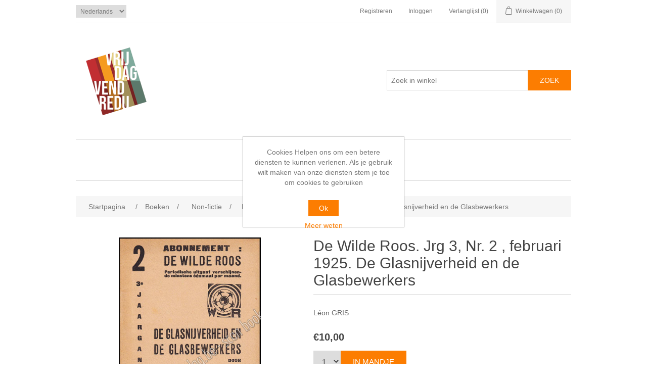

--- FILE ---
content_type: text/html; charset=utf-8
request_url: https://boekdag.be/nl/de-wilde-roos-jrg-3-nr-2-februari-1925-de-glasnijverheid-en-de-glasbewerkers
body_size: 35520
content:
<!DOCTYPE html><html lang=nl class=html-product-details-page><head><title>De Wilde Roos. Jrg 3, Nr. 2 , februari 1925. De Glasnijverheid en de Glasbewerkers. Boekdag</title><meta charset=UTF-8><meta name=description content="Léon GRIS"><meta name=keywords content=""><meta name=generator content=nopCommerce><meta name=viewport content="width=device-width, initial-scale=1"><meta property=og:type content=product><meta property=og:title content="De Wilde Roos. Jrg 3, Nr. 2 , februari 1925. De Glasnijverheid en de Glasbewerkers"><meta property=og:description content="Léon GRIS"><meta property=og:image content=https://boekdag.be/images/thumbs/0022419_de-wilde-roos-jrg-3-nr-2-februari-1925-de-glasnijverheid-en-de-glasbewerkers_550.jpeg><meta property=og:image:url content=https://boekdag.be/images/thumbs/0022419_de-wilde-roos-jrg-3-nr-2-februari-1925-de-glasnijverheid-en-de-glasbewerkers_550.jpeg><meta property=og:url content=https://boekdag.be/nl/de-wilde-roos-jrg-3-nr-2-februari-1925-de-glasnijverheid-en-de-glasbewerkers><meta property=og:site_name content=Boekdag><meta property=twitter:card content=summary><meta property=twitter:site content=Boekdag><meta property=twitter:title content="De Wilde Roos. Jrg 3, Nr. 2 , februari 1925. De Glasnijverheid en de Glasbewerkers"><meta property=twitter:description content="Léon GRIS"><meta property=twitter:image content=https://boekdag.be/images/thumbs/0022419_de-wilde-roos-jrg-3-nr-2-februari-1925-de-glasnijverheid-en-de-glasbewerkers_550.jpeg><meta property=twitter:url content=https://boekdag.be/nl/de-wilde-roos-jrg-3-nr-2-februari-1925-de-glasnijverheid-en-de-glasbewerkers><script async src="https://www.googletagmanager.com/gtag/js?id=UA-0000000-0"></script><script>function gtag(){dataLayer.push(arguments)}window.dataLayer=window.dataLayer||[];gtag("js",new Date);gtag("config","UA-0000000-0")</script><link href=/bundles/s5vxebha6ypxdjtngmp6q5auryjqo20mffzqhnenj0u.min.css rel=stylesheet><link rel=canonical href=https://boekdag.be/nl/de-wilde-roos-jrg-3-nr-2-februari-1925-de-glasnijverheid-en-de-glasbewerkers><link rel=apple-touch-icon sizes=180x180 href="/icons/icons_0/apple-touch-icon.png?v=2"><link rel=icon type=image/png sizes=32x32 href="/icons/icons_0/favicon-32x32.png?v=2"><link rel=icon type=image/png sizes=16x16 href="/icons/icons_0/favicon-16x16.png?v=2"><link rel=manifest href="/icons/icons_0/site.webmanifest?v=2"><link rel=mask-icon href="/icons/icons_0/safari-pinned-tab.svg?v=2" color=#fc7d01><link rel="shortcut icon" href="/icons/icons_0/favicon.ico?v=2"><meta name=msapplication-TileColor content=#da532c><meta name=msapplication-config content="/icons/icons_0/browserconfig.xml?v=2"><meta name=theme-color content=#ffffff><body><div class=ajax-loading-block-window style=display:none></div><div id=dialog-notifications-success title=Melding style=display:none></div><div id=dialog-notifications-error title=Fout style=display:none></div><div id=dialog-notifications-warning title=Waarschuwing style=display:none></div><div id=bar-notification class=bar-notification-container data-close=Sluiten></div><!--[if lte IE 8]><div style=clear:both;height:59px;text-align:center;position:relative><a href=http://www.microsoft.com/windows/internet-explorer/default.aspx target=_blank> <img src=/Themes/DefaultClean/Content/images/ie_warning.jpg height=42 width=820 alt="You are using an outdated browser. For a faster, safer browsing experience, upgrade for free today."> </a></div><![endif]--><div class=master-wrapper-page><div class=header><div class=header-upper><div class=header-selectors-wrapper><div class=language-selector><select id=customerlanguage name=customerlanguage onchange=setLocation(this.value) aria-label="Kiezer talen"><option selected value="https://boekdag.be/nl/changelanguage/2?returnUrl=%2Fnl%2Fde-wilde-roos-jrg-3-nr-2-februari-1925-de-glasnijverheid-en-de-glasbewerkers">Nederlands<option value="https://boekdag.be/nl/changelanguage/3?returnUrl=%2Fnl%2Fde-wilde-roos-jrg-3-nr-2-februari-1925-de-glasnijverheid-en-de-glasbewerkers">Fran&#xE7;ais<option value="https://boekdag.be/nl/changelanguage/1?returnUrl=%2Fnl%2Fde-wilde-roos-jrg-3-nr-2-februari-1925-de-glasnijverheid-en-de-glasbewerkers">English</select></div></div><div class=header-links-wrapper><div class=header-links><ul><li><a href="/nl/register?returnUrl=%2Fnl%2Fde-wilde-roos-jrg-3-nr-2-februari-1925-de-glasnijverheid-en-de-glasbewerkers" class=ico-register>Registreren</a><li><a href="/nl/login?returnUrl=%2Fnl%2Fde-wilde-roos-jrg-3-nr-2-februari-1925-de-glasnijverheid-en-de-glasbewerkers" class=ico-login>Inloggen</a><li><a href=/nl/wishlist class=ico-wishlist> <span class=wishlist-label>Verlanglijst</span> <span class=wishlist-qty>(0)</span> </a><li id=topcartlink><a href=/nl/cart class=ico-cart> <span class=cart-label>Winkelwagen</span> <span class=cart-qty>(0)</span> </a></ul></div><div id=flyout-cart class=flyout-cart><div class=mini-shopping-cart><div class=count>U heeft geen artikelen in uw winkelwagen</div></div></div></div></div><div class=header-lower><div class=header-logo><a href="/"> <img alt=Boekdag src=https://boekdag.be/images/thumbs/0024306_Tweetalig_17_small.png> </a></div><div class="search-box store-search-box"><form method=get id=small-search-box-form action=/nl/search><input type=text class=search-box-text id=small-searchterms autocomplete=off name=q placeholder="Zoek in winkel" aria-label="Zoek in winkel"> <input type=submit class="button-1 search-box-button" value=Zoek></form></div></div></div><div class=header-menu><ul class="top-menu notmobile"><li><a href=/nl/boeken>Boeken </a><div class=sublist-toggle></div><ul class="sublist first-level"><li><a href=/nl/kinderboeken>Kinderboeken </a><li><a href=/nl/reisverhalen>Reisverhalen </a><li><a href=/nl/grafische-technieken>Grafische technieken </a><li><a href=/nl/nederlandstalige-literatuur>Ned.-talige literatuur </a><li><a href=/nl/kunstboeken>Kunstboeken </a><li><a href=/nl/boekbinden>Boekbinden </a><li><a href=/nl/non-fictie>Non-fictie </a><li><a href=/nl/fictie>Fictie </a><li><a href=/nl/filosofie-en-esoterie>Filosofie-Godsdienst </a><li><a href=/nl/pozie>Po&#xEB;zie </a><li><a href=/nl/theater>Theater </a><li><a href=/nl/geschiedenis>Geschiedenis </a><li><a href=/nl/fotografie-en-film>Fotografie en film </a><li><a href=/nl/numismatiek>Numismatiek &amp; Filatelie </a><li><a href=/nl/wetenschap-en-techniek>Wetenschap en tech. </a><li><a href=/nl/architectuur>Architectuur </a><li><a href=/nl/gellustreerde-boeken>Ge&#xEF;llustreerd </a><li><a href=/nl/fauna-en-flora>Fauna en flora </a><li><a href=/nl/letterkunde-studie>Letterkunde studie </a><li><a href=/nl/plantijn>Plantijn </a><li><a href=/nl/antwerpen-1>Antwerpen </a><li><a href=/nl/typografie>Typografie </a><li><a href=/nl/topografie>Streekgeschiedenis </a><li><a href=/nl/overige>Overige </a><li><a href=/nl/kookboeken>Kookboeken </a><li><a href=/nl/mode-en-textiel>Mode en textiel </a><li><a href=/nl/literaire-en-kunsttijdschriften>Lit- en kunsttijdschr. </a><li><a href=/nl/thrillers-1>Thrillers </a><div class=sublist-toggle></div><ul class=sublist><li><a href=/nl/belgische-thrillers>Belgische thrillers </a></ul><li><a href=/nl/pop-up-leporello>Pop-Up &amp; Leporello </a><li><a href=/nl/muziek>Muziek </a><li><a href=/nl/expo-58>Expo 58 &amp; Sabena </a><li><a href=/nl/gesigneerd>Gesigneerd </a></ul><li><a href=/nl/kunst>Kunst </a><div class=sublist-toggle></div><ul class="sublist first-level"><li><a href=/nl/schilderijen>Schilderijen </a><div class=sublist-toggle></div><ul class=sublist><li><a href=/nl/anderen>Anderen </a></ul><li><a href=/nl/gravures>Gravures </a><li><a href=/nl/tekeningen>Tekeningen </a><li><a href=/nl/objecten-2>Objecten </a></ul></ul><div class=menu-toggle>Categorie</div><ul class="top-menu mobile"><li><a href=/nl/boeken>Boeken </a><div class=sublist-toggle></div><ul class="sublist first-level"><li><a href=/nl/kinderboeken>Kinderboeken </a><li><a href=/nl/reisverhalen>Reisverhalen </a><li><a href=/nl/grafische-technieken>Grafische technieken </a><li><a href=/nl/nederlandstalige-literatuur>Ned.-talige literatuur </a><li><a href=/nl/kunstboeken>Kunstboeken </a><li><a href=/nl/boekbinden>Boekbinden </a><li><a href=/nl/non-fictie>Non-fictie </a><li><a href=/nl/fictie>Fictie </a><li><a href=/nl/filosofie-en-esoterie>Filosofie-Godsdienst </a><li><a href=/nl/pozie>Po&#xEB;zie </a><li><a href=/nl/theater>Theater </a><li><a href=/nl/geschiedenis>Geschiedenis </a><li><a href=/nl/fotografie-en-film>Fotografie en film </a><li><a href=/nl/numismatiek>Numismatiek &amp; Filatelie </a><li><a href=/nl/wetenschap-en-techniek>Wetenschap en tech. </a><li><a href=/nl/architectuur>Architectuur </a><li><a href=/nl/gellustreerde-boeken>Ge&#xEF;llustreerd </a><li><a href=/nl/fauna-en-flora>Fauna en flora </a><li><a href=/nl/letterkunde-studie>Letterkunde studie </a><li><a href=/nl/plantijn>Plantijn </a><li><a href=/nl/antwerpen-1>Antwerpen </a><li><a href=/nl/typografie>Typografie </a><li><a href=/nl/topografie>Streekgeschiedenis </a><li><a href=/nl/overige>Overige </a><li><a href=/nl/kookboeken>Kookboeken </a><li><a href=/nl/mode-en-textiel>Mode en textiel </a><li><a href=/nl/literaire-en-kunsttijdschriften>Lit- en kunsttijdschr. </a><li><a href=/nl/thrillers-1>Thrillers </a><div class=sublist-toggle></div><ul class=sublist><li><a href=/nl/belgische-thrillers>Belgische thrillers </a></ul><li><a href=/nl/pop-up-leporello>Pop-Up &amp; Leporello </a><li><a href=/nl/muziek>Muziek </a><li><a href=/nl/expo-58>Expo 58 &amp; Sabena </a><li><a href=/nl/gesigneerd>Gesigneerd </a></ul><li><a href=/nl/kunst>Kunst </a><div class=sublist-toggle></div><ul class="sublist first-level"><li><a href=/nl/schilderijen>Schilderijen </a><div class=sublist-toggle></div><ul class=sublist><li><a href=/nl/anderen>Anderen </a><li><a href=/nl/eva-de-vlam-2>Eva De Vlam </a></ul><li><a href=/nl/gravures>Gravures </a><li><a href=/nl/tekeningen>Tekeningen </a><li><a href=/nl/objecten-2>Objecten </a></ul></ul></div><div class=master-wrapper-content><div class=breadcrumb><ul itemscope itemtype=http://schema.org/BreadcrumbList><li><span> <a href="/"> <span>Startpagina</span> </a> </span> <span class=delimiter>/</span><li itemprop=itemListElement itemscope itemtype=http://schema.org/ListItem><a href=/nl/boeken itemprop=item> <span itemprop=name>Boeken</span> </a> <span class=delimiter>/</span><meta itemprop=position content=1><li itemprop=itemListElement itemscope itemtype=http://schema.org/ListItem><a href=/nl/non-fictie itemprop=item> <span itemprop=name>Non-fictie</span> </a> <span class=delimiter>/</span><meta itemprop=position content=2><li itemprop=itemListElement itemscope itemtype=http://schema.org/ListItem><strong class=current-item itemprop=name>De Wilde Roos. Jrg 3, Nr. 2 , februari 1925. De Glasnijverheid en de Glasbewerkers</strong> <span itemprop=item itemscope itemtype=http://schema.org/Thing id=/nl/de-wilde-roos-jrg-3-nr-2-februari-1925-de-glasnijverheid-en-de-glasbewerkers> </span><meta itemprop=position content=3></ul></div><div class=master-column-wrapper><div class=center-1><div class="page product-details-page"><div class=page-body><form method=post id=product-details-form action=/nl/de-wilde-roos-jrg-3-nr-2-februari-1925-de-glasnijverheid-en-de-glasbewerkers><div itemscope itemtype=http://schema.org/Product><meta itemprop=name content="De Wilde Roos. Jrg 3, Nr. 2 , februari 1925. De Glasnijverheid en de Glasbewerkers"><meta itemprop=sku><meta itemprop=gtin><meta itemprop=mpn><meta itemprop=description content="Léon GRIS"><meta itemprop=image content=https://boekdag.be/images/thumbs/0022419_de-wilde-roos-jrg-3-nr-2-februari-1925-de-glasnijverheid-en-de-glasbewerkers_550.jpeg><div itemprop=offers itemscope itemtype=http://schema.org/Offer><meta itemprop=url content=https://boekdag.be/nl/de-wilde-roos-jrg-3-nr-2-februari-1925-de-glasnijverheid-en-de-glasbewerkers><meta itemprop=price content=10.00><meta itemprop=priceCurrency content=EUR><meta itemprop=priceValidUntil><meta itemprop=availability content=http://schema.org/OutOfStock></div><div itemprop=review itemscope itemtype=http://schema.org/Review><meta itemprop=author content=ALL><meta itemprop=url content=/nl/productreviews/17759></div></div><div data-productid=17759><div class=product-essential><div class=gallery><div class=picture><img alt="Afbeeldingen van De Wilde Roos. Jrg 3, Nr. 2 , februari 1925. De Glasnijverheid en de Glasbewerkers" src=https://boekdag.be/images/thumbs/0022419_de-wilde-roos-jrg-3-nr-2-februari-1925-de-glasnijverheid-en-de-glasbewerkers_550.jpeg title="Afbeeldingen van De Wilde Roos. Jrg 3, Nr. 2 , februari 1925. De Glasnijverheid en de Glasbewerkers" id=main-product-img-17759></div><div class=picture-thumbs><a class=thumb-item href=https://boekdag.be/images/thumbs/0022419_de-wilde-roos-jrg-3-nr-2-februari-1925-de-glasnijverheid-en-de-glasbewerkers.jpeg alt="Afbeeldingen van De Wilde Roos. Jrg 3, Nr. 2 , februari 1925. De Glasnijverheid en de Glasbewerkers" title="Afbeeldingen van De Wilde Roos. Jrg 3, Nr. 2 , februari 1925. De Glasnijverheid en de Glasbewerkers"> <img src=https://boekdag.be/images/thumbs/0022419_de-wilde-roos-jrg-3-nr-2-februari-1925-de-glasnijverheid-en-de-glasbewerkers_100.jpeg alt="Afbeeldingen van De Wilde Roos. Jrg 3, Nr. 2 , februari 1925. De Glasnijverheid en de Glasbewerkers" title="Afbeeldingen van De Wilde Roos. Jrg 3, Nr. 2 , februari 1925. De Glasnijverheid en de Glasbewerkers" data-defaultsize=https://boekdag.be/images/thumbs/0022419_de-wilde-roos-jrg-3-nr-2-februari-1925-de-glasnijverheid-en-de-glasbewerkers_550.jpeg data-fullsize=https://boekdag.be/images/thumbs/0022419_de-wilde-roos-jrg-3-nr-2-februari-1925-de-glasnijverheid-en-de-glasbewerkers.jpeg> </a> <a class=thumb-item href=https://boekdag.be/images/thumbs/0022427_de-wilde-roos-jrg-3-nr-2-februari-1925-de-glasnijverheid-en-de-glasbewerkers.jpeg alt="Afbeeldingen van De Wilde Roos. Jrg 3, Nr. 2 , februari 1925. De Glasnijverheid en de Glasbewerkers" title="Afbeeldingen van De Wilde Roos. Jrg 3, Nr. 2 , februari 1925. De Glasnijverheid en de Glasbewerkers"> <img src=https://boekdag.be/images/thumbs/0022427_de-wilde-roos-jrg-3-nr-2-februari-1925-de-glasnijverheid-en-de-glasbewerkers_100.jpeg alt="Afbeeldingen van De Wilde Roos. Jrg 3, Nr. 2 , februari 1925. De Glasnijverheid en de Glasbewerkers" title="Afbeeldingen van De Wilde Roos. Jrg 3, Nr. 2 , februari 1925. De Glasnijverheid en de Glasbewerkers" data-defaultsize=https://boekdag.be/images/thumbs/0022427_de-wilde-roos-jrg-3-nr-2-februari-1925-de-glasnijverheid-en-de-glasbewerkers_550.jpeg data-fullsize=https://boekdag.be/images/thumbs/0022427_de-wilde-roos-jrg-3-nr-2-februari-1925-de-glasnijverheid-en-de-glasbewerkers.jpeg> </a> <a class=thumb-item href=https://boekdag.be/images/thumbs/0022428_de-wilde-roos-jrg-3-nr-2-februari-1925-de-glasnijverheid-en-de-glasbewerkers.jpeg alt="Afbeeldingen van De Wilde Roos. Jrg 3, Nr. 2 , februari 1925. De Glasnijverheid en de Glasbewerkers" title="Afbeeldingen van De Wilde Roos. Jrg 3, Nr. 2 , februari 1925. De Glasnijverheid en de Glasbewerkers"> <img src=https://boekdag.be/images/thumbs/0022428_de-wilde-roos-jrg-3-nr-2-februari-1925-de-glasnijverheid-en-de-glasbewerkers_100.jpeg alt="Afbeeldingen van De Wilde Roos. Jrg 3, Nr. 2 , februari 1925. De Glasnijverheid en de Glasbewerkers" title="Afbeeldingen van De Wilde Roos. Jrg 3, Nr. 2 , februari 1925. De Glasnijverheid en de Glasbewerkers" data-defaultsize=https://boekdag.be/images/thumbs/0022428_de-wilde-roos-jrg-3-nr-2-februari-1925-de-glasnijverheid-en-de-glasbewerkers_550.jpeg data-fullsize=https://boekdag.be/images/thumbs/0022428_de-wilde-roos-jrg-3-nr-2-februari-1925-de-glasnijverheid-en-de-glasbewerkers.jpeg> </a></div></div><div class=overview><div class=product-name><h1>De Wilde Roos. Jrg 3, Nr. 2 , februari 1925. De Glasnijverheid en de Glasbewerkers</h1></div><div class=short-description>Léon GRIS</div><div class=additional-details></div><div class=prices><div class=product-price><span id=price-value-17759 class=price-value-17759> €10,00 </span></div></div><div class=add-to-cart><div class=add-to-cart-panel><label class=qty-label for=addtocart_17759_EnteredQuantity>Aantal:</label> <select id=product_enteredQuantity_17759 class=qty-dropdown aria-label="Voer een hoeveelheid in" data-val=true data-val-required="The Aantal field is required." name=addtocart_17759.EnteredQuantity><option selected value=1>1</select> <input type=button id=add-to-cart-button-17759 class="button-1 add-to-cart-button" value="In mandje" data-productid=17759 onclick="return AjaxCart.addproducttocart_details(&#34;/nl/addproducttocart/details/17759/1&#34;,&#34;#product-details-form&#34;),!1"></div></div><div class=product-estimate-shipping><a href=#estimate-shipping-popup-17759 id=open-estimate-shipping-popup-17759 class=open-estimate-shipping-popup data-effect=estimate-shipping-popup-zoom-in> </a><div id=estimate-shipping-popup-17759 class="estimate-shipping-popup mfp-with-anim mfp-hide"><div class=ship-to-title><strong>Verzenden naar</strong></div><div class="estimate-shipping-row shipping-address"><div class="estimate-shipping-row-item address-item"><div class=estimate-shipping-row><select class=estimate-shipping-address-control data-trigger=country-select data-url=/nl/country/getstatesbycountryid data-stateprovince=#StateProvinceId data-loading=#estimate-shipping-loading-progress placeholder=Land id=CountryId name=CountryId><option value=0>Selecteer land<option value=2>Canada<option value=87>Albania<option value=88>Algeria<option value=90>Andorra<option value=91>Angola<option value=92>Anguilla<option value=93>Antarctica<option value=94>Antigua and Barbuda<option value=3>Argentina<option value=4>Armenia<option value=5>Aruba<option value=6>Australia<option value=7>Austria<option value=8>Azerbaijan<option value=9>Bahamas<option value=95>Bahrain<option value=10>Bangladesh<option value=96>Barbados<option value=11>Belarus<option value=12>Belgi&#xEB;<option value=13>Belize<option value=97>Benin<option value=14>Bermuda<option value=98>Bhutan<option value=15>Bolivia<option value=16>Bosnia and Herzegowina<option value=99>Botswana<option value=100>Bouvet Island<option value=17>Brazil<option value=102>Brunei Darussalam<option value=18>Bulgaria<option value=103>Burkina Faso<option value=104>Burundi<option value=105>Cambodia<option value=106>Cameroon<option value=107>Cape Verde<option value=19>Cayman Islands<option value=108>Central African Republic<option value=109>Chad<option value=20>Chile<option value=21>China<option value=110>Christmas Island<option value=111>Cocos (Keeling) Islands<option value=22>Colombia<option value=112>Comoros<option value=113>Congo<option value=114>Cook Islands<option value=23>Costa Rica<option value=115>Cote D&#x27;Ivoire<option value=24>Croatia<option value=25>Cuba<option value=26>Cyprus<option value=27>Czech Republic<option value=28>Denmark<option value=116>Djibouti<option value=117>Dominica<option value=29>Dominican Republic<option value=30>Ecuador<option value=31>Egypt<option value=118>El Salvador<option value=119>Equatorial Guinea<option value=120>Eritrea<option value=121>Estonia<option value=122>Ethiopia<option value=124>Faroe Islands<option value=125>Fiji<option value=32>Finland<option value=33>France<option value=126>French Guiana<option value=127>French Polynesia<option value=128>French Southern Territories<option value=129>Gabon<option value=130>Gambia<option value=34>Georgia<option value=35>Germany<option value=131>Ghana<option value=36>Gibraltar<option value=37>Greece<option value=132>Greenland<option value=133>Grenada<option value=134>Guadeloupe<option value=135>Guam<option value=38>Guatemala<option value=136>Guinea<option value=137>Guinea-bissau<option value=138>Guyana<option value=139>Haiti<option value=140>Heard and Mc Donald Islands<option value=141>Honduras<option value=39>Hong Kong<option value=40>Hungary<option value=142>Iceland<option value=41>India<option value=42>Indonesia<option value=43>Ireland<option value=45>Italy<option value=46>Jamaica<option value=47>Japan<option value=48>Jordan<option value=49>Kazakhstan<option value=145>Kenya<option value=146>Kiribati<option value=147>Korea<option value=51>Kuwait<option value=148>Kyrgyzstan<option value=149>Lao People&#x27;s Democratic Republic<option value=150>Latvia<option value=151>Lebanon<option value=152>Lesotho<option value=153>Liberia<option value=154>Libyan Arab Jamahiriya<option value=155>Liechtenstein<option value=156>Lithuania<option value=157>Luxembourg<option value=158>Macau<option value=159>Macedonia<option value=160>Madagascar<option value=161>Malawi<option value=52>Malaysia<option value=162>Maldives<option value=163>Mali<option value=164>Malta<option value=165>Marshall Islands<option value=166>Martinique<option value=167>Mauritania<option value=168>Mauritius<option value=169>Mayotte<option value=53>Mexico<option value=170>Micronesia<option value=171>Moldova<option value=172>Monaco<option value=173>Mongolia<option value=174>Montserrat<option value=175>Morocco<option value=176>Mozambique<option value=177>Myanmar<option value=178>Namibia<option value=179>Nauru<option value=54>Nederland<option value=180>Nepal<option value=181>Netherlands Antilles<option value=182>New Caledonia<option value=55>New Zealand<option value=183>Nicaragua<option value=184>Niger<option value=185>Nigeria<option value=186>Niue<option value=187>Norfolk Island<option value=188>Northern Mariana Islands<option value=56>Norway<option value=189>Oman<option value=57>Pakistan<option value=190>Palau<option value=191>Panama<option value=192>Papua New Guinea<option value=58>Paraguay<option value=59>Peru<option value=60>Philippines<option value=193>Pitcairn<option value=61>Poland<option value=62>Portugal<option value=63>Puerto Rico<option value=64>Qatar<option value=194>Reunion<option value=65>Romania<option value=195>Rwanda<option value=196>Saint Kitts and Nevis<option value=197>Saint Lucia<option value=198>Saint Vincent and the Grenadines<option value=199>Samoa<option value=200>San Marino<option value=201>Sao Tome and Principe<option value=67>Saudi Arabia<option value=202>Senegal<option value=85>Serbia<option value=203>Seychelles<option value=204>Sierra Leone<option value=68>Singapore<option value=69>Slovakia (Slovak Republic)<option value=70>Slovenia<option value=205>Solomon Islands<option value=206>Somalia<option value=71>South Africa<option value=207>South Georgia &amp; South Sandwich Islands<option value=72>Spain<option value=208>Sri Lanka<option value=209>St. Helena<option value=210>St. Pierre and Miquelon<option value=211>Sudan<option value=212>Suriname<option value=213>Svalbard and Jan Mayen Islands<option value=214>Swaziland<option value=73>Sweden<option value=74>Switzerland<option value=215>Syrian Arab Republic<option value=75>Taiwan<option value=216>Tajikistan<option value=217>Tanzania<option value=76>Thailand<option value=218>Togo<option value=219>Tokelau<option value=220>Tonga<option value=221>Trinidad and Tobago<option value=222>Tunisia<option value=77>Turkey<option value=223>Turkmenistan<option value=224>Turks and Caicos Islands<option value=225>Tuvalu<option value=226>Uganda<option value=78>Ukraine<option value=79>United Arab Emirates<option value=82>Uruguay<option value=83>Uzbekistan<option value=227>Vanuatu<option value=228>Vatican City State (Holy See)<option value=84>Venezuela<option value=229>Viet Nam<option value=230>Virgin Islands (British)<option value=231>Virgin Islands (U.S.)<option value=232>Wallis and Futuna Islands<option value=233>Western Sahara<option value=234>Yemen<option value=235>Zambia<option value=236>Zimbabwe</select> <span class=required>*</span></div></div><div class="estimate-shipping-row-item address-item"><select class=estimate-shipping-address-control placeholder="Staat / provincie" id=StateProvinceId name=StateProvinceId><option value=0>anders</select></div><div class="estimate-shipping-row-item address-item"><div class=estimate-shipping-row><input class=estimate-shipping-address-control placeholder=Postcode type=text id=ZipPostalCode name=ZipPostalCode> <span class=required>*</span></div></div></div><div class=choose-shipping-title><strong>Verzendmethode</strong></div><div class=shipping-options><div class=shipping-options-header><div class=estimate-shipping-row><div class=estimate-shipping-row-item-radio></div><div class="estimate-shipping-row-item shipping-item shipping-header-item">Naam</div><div class="estimate-shipping-row-item shipping-item shipping-header-item">Geschatte levering</div><div class="estimate-shipping-row-item shipping-item shipping-header-item">Prijs</div></div></div><div class=shipping-options-body><div class=no-shipping-options>Geen verzendopties</div></div></div><div class=apply-shipping-button-container><input type=button value=Toepassen class="button-2 apply-shipping-button"><div class=message-failure></div></div></div></div><div class=overview-buttons><div class=add-to-wishlist><input type=button id=add-to-wishlist-button-17759 class="button-2 add-to-wishlist-button" value="Toevoegen aan verlanglijst" data-productid=17759 onclick="return AjaxCart.addproducttocart_details(&#34;/nl/addproducttocart/details/17759/2&#34;,&#34;#product-details-form&#34;),!1"></div></div></div><div class=full-description><p><strong>Place:</strong> Brussel<br><strong>Publisher:</strong> De Wilde Roos Nationaal Uitgevershuis der Belgische Werkliedenpartij<br><strong>Printer:</strong> Samenwerkende Volksdrukkerij, Gent<br><strong>Edition:</strong> 1st<br><strong>Language:</strong> NL<br><strong>Pages:</strong> van 37 tot 84+4 = (p52)<br><strong>Condition:</strong> VG<br><strong>Cover condition:</strong> G<br><strong>Binding:</strong> SC geniet<br><strong>Illustrated:</strong> 1 z/w foto en 7 tekeningen.<p><span style=font-size:small><em>- Periodische uitgave verschijnt minstens éénmaal per maand.</em></span><p><span style=font-size:small><em>- Met als bijvoegsel (4p), op geel papier gedrukt, de boekenlijst van het Nationaal Uitgevershuis der Belgische Werkliedenpartij.</em></span></div></div><div class=product-collateral></div></div><input name=__RequestVerificationToken type=hidden value=CfDJ8Nkd7ymE1hZHoRdZ4kB85_rb2hvHnH1dlURUOXeml-eazxMlWB1ZIVV2ImpfIGoqslZ5Md3M40LGOfoPtd3FyBHQTL1wmq1JE2tqMVA1Md-0Zq4rd668kI-scMEcILGD5XINOSzMwQWiTMaQSVtFTm4></form></div></div></div></div></div><div class=footer><div class=footer-upper><div class="footer-block information"><div class=title><strong>Informatie</strong></div><ul class=list><li><a href=/nl/sitemap>Sitemap</a><li><a href=/nl/verzenden-en-teruggaven>Verzenden en teruggaven</a><li><a href=/nl/privacybeleid>Privacybeleid</a><li><a href=/nl/over-ons>Over ons</a><li><a href=/nl/contactus>Contact</a></ul></div><div class="footer-block customer-service"></div><div class="footer-block my-account"><div class=title><strong>Mijn account</strong></div><ul class=list><li><a href=/nl/customer/info>Mijn account</a><li><a href=/nl/order/history>Bestellingen</a><li><a href=/nl/customer/addresses>Klant adressen</a><li><a href=/nl/cart>Winkelwagen</a><li><a href=/nl/wishlist>Verlanglijst</a></ul></div><div class="footer-block follow-us"><div class=newsletter><div class=title><strong>Nieuwsbrief</strong></div><div class=newsletter-subscribe id=newsletter-subscribe-block><div class=newsletter-email><input id=newsletter-email class=newsletter-subscribe-text placeholder="Uw email" aria-label=Aanmelden type=email name=NewsletterEmail> <input type=button value=Aanmelden id=newsletter-subscribe-button class="button-1 newsletter-subscribe-button"></div><div class=newsletter-validation><span id=subscribe-loading-progress style=display:none class=please-wait>Wacht</span> <span class=field-validation-valid data-valmsg-for=NewsletterEmail data-valmsg-replace=true></span></div></div><div class=newsletter-result id=newsletter-result-block></div></div></div></div><div class=footer-lower><div class=footer-info><span class=footer-disclaimer>Copyright ; 2026 Boekdag. Alle rechten voorbehouden</span></div><div class=footer-powered-by>Powered by <a href="https://www.nopcommerce.com/">nopCommerce</a></div></div></div></div><div id=eu-cookie-bar-notification class=eu-cookie-bar-notification><div class=content><div class=text>Cookies Helpen ons om een betere diensten te kunnen verlenen. Als je gebruik wilt maken van onze diensten stem je toe om cookies te gebruiken</div><div class=buttons-more><button type=button class="ok-button button-1" id=eu-cookie-ok>Ok</button> <a class=learn-more href=/nl/privacybeleid>Meer weten</a></div></div></div><script src=/bundles/p33ouqy27dyzp0qx9j2ail-507ccf0l1xi3w8nvjuy.min.js></script><script>$(document).ready(function(){$(".picture-thumbs").magnificPopup({type:"image",delegate:"a",removalDelay:300,gallery:{enabled:!0,navigateByImgClick:!0,preload:[0,1],tPrev:"Vorige (<-)",tNext:"Volgende (->)",tCounter:"%curr% van %total%"},tClose:"Sluiten (Esc)",tLoading:"Laden.."})})</script><script>$(document).ready(function(){$(".thumb-item > img").on("click",function(){$("#main-product-img-17759").attr("src",$(this).attr("data-defaultsize"));$("#main-product-img-17759").attr("title",$(this).attr("title"));$("#main-product-img-17759").attr("alt",$(this).attr("alt"));$("#main-product-img-lightbox-anchor-17759").attr("href",$(this).attr("data-fullsize"));$("#main-product-img-lightbox-anchor-17759").attr("title",$(this).attr("title"))})})</script><script>$(document).ready(function(){$("#product_enteredQuantity_17759").on("change",function(){var n={productId:17759,quantity:$("#product_enteredQuantity_17759").find(":selected").text()};$(document).trigger({type:"product_quantity_changed",changedData:n})})})</script><script>$(document).ready(function(){var n={},t=!1,u=!1,f={opener:"#open-estimate-shipping-popup-17759",form:"#product-details-form",contentEl:"#estimate-shipping-popup-17759",countryEl:"#CountryId",stateProvinceEl:"#StateProvinceId",zipPostalCodeEl:"#ZipPostalCode",localizedData:{noShippingOptionsMessage:"Geen verzendopties",countryErrorMessage:"Land is verplicht",zipPostalCodeErrorMessage:"Postcode is vereist"},urlFactory:function(n){var t=$.param({CountryId:n.countryId,StateProvinceId:n.stateProvinceId,ZipPostalCode:n.zipPostalCode});return`/product/estimateshipping?ProductId=17759&${t}`},handlers:{openPopUp:function(){if(t){var i=n.getShippingAddress();n.validateAddress(i)?n.getShippingOptions(i):n.clearShippingOptions();t=!1}},load:function(){if(!$.magnificPopup.instance.isOpen){var n=$("<div/>").addClass("shipping-title").append($("<span/>").addClass("shipping-price-title").text("Verzending:")).append($("<span/>").addClass("shipping-loading"));$("#open-estimate-shipping-popup-17759").html(n)}},success:function(){var t=n.getActiveShippingOption();n.selectShippingOption(t);u=!0;n.settings.handlers.success=undefined},error:function(){n.selectShippingOption()},selectedOption:function(t){var i,u,r;t&&t.provider&&t.price&&n.validateAddress(t.address)?(i=$("#open-estimate-shipping-popup-17759"),u=$("<div/>").addClass("shipping-title").append($("<span/>").addClass("shipping-price-title").text("Verzending:")).append($("<span/>").addClass("shipping-price").text(t.price)),i.html(u),r=$("<div/>").addClass("estimated-delivery").append($("<div/>").addClass("shipping-address").append($("<span/>").text(`naar ${t.address.countryName}, ${t.address.stateProvinceName?t.address.stateProvinceName+",":""} ${t.address.zipPostalCode} via ${t.provider}`)).append($("<i/>").addClass("arrow-down"))),t.deliveryDate&&t.deliveryDate!=="-"&&r.append($("<div/>").addClass("shipping-date").text(`Geschatte levering op ${t.deliveryDate}`)),i.append(r)):$("#open-estimate-shipping-popup-17759").html($("<span/>").text("Selecteer het adres van waaruit u wilt verzenden")).append($("<i/>").addClass("arrow-down"))}}},i,r;n=createEstimateShippingPopUp(f);n.init();i=function(){var t=n.getShippingAddress();n.validateAddress(t)?n.getShippingOptions(t):n.selectShippingOption()};i();r=function(r){var o=r.changedData.productId,f,e;o===17759&&(n.params.selectedShippingOption?(f=n.params.selectedShippingOption.address,e=n.getShippingAddress(),n.addressesAreEqual(f,e)||(t=!0),n.getShippingOptions(f)):u?t=!0:i())};setTimeout(function(){$(document).on("product_attributes_changed",r)},500);$(document).on("product_quantity_changed",r)})</script><script>$(document).ready(function(){$(".header").on("mouseenter","#topcartlink",function(){$("#flyout-cart").addClass("active")});$(".header").on("mouseleave","#topcartlink",function(){$("#flyout-cart").removeClass("active")});$(".header").on("mouseenter","#flyout-cart",function(){$("#flyout-cart").addClass("active")});$(".header").on("mouseleave","#flyout-cart",function(){$("#flyout-cart").removeClass("active")})})</script><script>$("#small-search-box-form").on("submit",function(n){$("#small-searchterms").val()==""&&(alert("Geef a.u.b. enige zoekwoorden in"),$("#small-searchterms").focus(),n.preventDefault())})</script><script>$(document).ready(function(){var n,t;$("#small-searchterms").autocomplete({delay:500,minLength:3,source:"/nl/catalog/searchtermautocomplete",appendTo:".search-box",select:function(n,t){return $("#small-searchterms").val(t.item.label),setLocation(t.item.producturl),!1},open:function(){n&&(t=document.getElementById("small-searchterms").value,$(".ui-autocomplete").append('<li class="ui-menu-item" role="presentation"><a href="/search?q='+t+'">Bekijk alle resultaten..<\/a><\/li>'))}}).data("ui-autocomplete")._renderItem=function(t,i){var r=i.label;return n=i.showlinktoresultsearch,r=htmlEncode(r),$("<li><\/li>").data("item.autocomplete",i).append("<a><span>"+r+"<\/span><\/a>").appendTo(t)}})</script><script>var localized_data={AjaxCartFailure:"Kan het product niet toevoegen. Vernieuw de pagina en probeer het nog een keer"};AjaxCart.init(!1,".header-links .cart-qty",".header-links .wishlist-qty","#flyout-cart",localized_data)</script><script>$(document).ready(function(){$(".menu-toggle").on("click",function(){$(this).siblings(".top-menu.mobile").slideToggle("slow")});$(".top-menu.mobile .sublist-toggle").on("click",function(){$(this).siblings(".sublist").slideToggle("slow")})})</script><script>function newsletter_subscribe(n){var t=$("#subscribe-loading-progress"),i;t.show();i={subscribe:n,email:$("#newsletter-email").val()};$.ajax({cache:!1,type:"POST",url:"/nl/subscribenewsletter",data:i,success:function(n){$("#newsletter-result-block").html(n.Result);n.Success?($("#newsletter-subscribe-block").hide(),$("#newsletter-result-block").show()):$("#newsletter-result-block").fadeIn("slow").delay(2e3).fadeOut("slow")},error:function(){alert("Failed to subscribe.")},complete:function(){t.hide()}})}$(document).ready(function(){$("#newsletter-subscribe-button").on("click",function(){newsletter_subscribe("true")});$("#newsletter-email").on("keydown",function(n){if(n.keyCode==13)return $("#newsletter-subscribe-button").trigger("click"),!1})})</script><script>$(document).ready(function(){$(".footer-block .title").on("click",function(){var n=window,t="inner",i;"innerWidth"in window||(t="client",n=document.documentElement||document.body);i={width:n[t+"Width"],height:n[t+"Height"]};i.width<769&&$(this).siblings(".list").slideToggle("slow")})})</script><script>$(document).ready(function(){$(".block .title").on("click",function(){var n=window,t="inner",i;"innerWidth"in window||(t="client",n=document.documentElement||document.body);i={width:n[t+"Width"],height:n[t+"Height"]};i.width<1001&&$(this).siblings(".listbox").slideToggle("slow")})})</script><script>$(document).ready(function(){$("#eu-cookie-bar-notification").show();$("#eu-cookie-ok").on("click",function(){$.ajax({cache:!1,type:"POST",url:"/nl/eucookielawaccept",dataType:"json",success:function(){$("#eu-cookie-bar-notification").hide()},error:function(){alert("Cannot store value")}})})})</script>